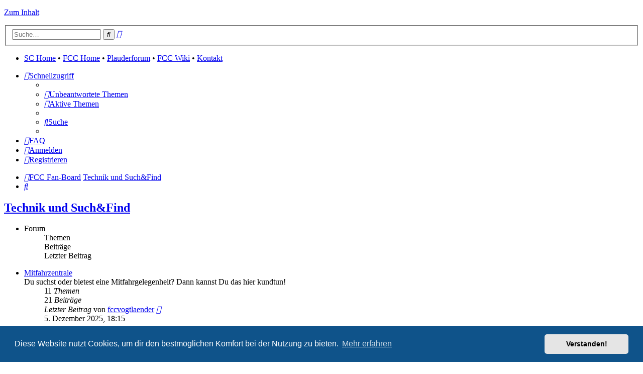

--- FILE ---
content_type: text/html; charset=UTF-8
request_url: https://board3.fcc-supporters.de/phpBB33/viewforum.php?f=33&sid=1ef7d89c34b5414d58fdd9d06e7bd9b1
body_size: 6356
content:
<!DOCTYPE html>
<html dir="ltr" lang="de">
<head>
<meta charset="utf-8" />
<meta http-equiv="X-UA-Compatible" content="IE=edge">
<meta name="viewport" content="width=device-width, initial-scale=1" />

        <link href="./mobiquo/smartbanner/manifest.json" rel="manifest">
        
        <meta name="apple-itunes-app" content="app-id=307880732, affiliate-data=at=10lR7C, app-argument=tapatalk://board3.fcc-supporters.de/phpBB33/?ttfid=18799&fid=33&page=1&perpage=22&location=forum" />
        
<title>FCC Fan-Board - Technik und Such&amp;Find</title>

								

<!--
	phpBB style name: prosilver
	Based on style:   prosilver (this is the default phpBB3 style)
	Original author:  Tom Beddard ( http://www.subBlue.com/ )
	Modified by:
-->

<link href="./assets/css/font-awesome.min.css?assets_version=338" rel="stylesheet">
<link href="./styles/prosilver/theme/stylesheet.css?assets_version=338" rel="stylesheet">
<link href="./styles/prosilver/theme/de/stylesheet.css?assets_version=338" rel="stylesheet">



	<link href="./assets/cookieconsent/cookieconsent.min.css?assets_version=338" rel="stylesheet">

<!--[if lte IE 9]>
	<link href="./styles/prosilver/theme/tweaks.css?assets_version=338" rel="stylesheet">
<![endif]-->


<style>
	.imcger-ext-link::after {
		font-family: 'FontAwesome';
		font-size: 1em;
		content: '\f08e';
		padding: 0 3px 0 3px;
	}
</style>

<link href="./ext/imcger/externallinks/styles/all/theme/external-links.css?assets_version=338" rel="stylesheet" media="screen">
<link href="./ext/naguissa/thanksforposts/styles/all/theme/thanks.min.css?assets_version=338" rel="stylesheet" media="screen">
<link href="./ext/rmcgirr83/elonw/styles/all/theme/elonw.css?assets_version=338" rel="stylesheet" media="screen">
<link href="./ext/vse/abbc3/styles/all/theme/abbc3_common.css?assets_version=338" rel="stylesheet" media="screen">
<link href="./ext/vse/lightbox/styles/all/template/lightbox/css/lightbox.min.css?assets_version=338" rel="stylesheet" media="screen">


	<style>
		@media (min-width: 900px) {
						.content img.postimage,
			.attachbox img.postimage {
				max-height: 400px !important;
				max-width: 450px !important;
			}
		}
	</style>

</head>
<body id="phpbb" class="nojs notouch section-viewforum ltr ">


<div id="wrap" class="wrap">
	<a id="top" class="top-anchor" accesskey="t"></a>
	<div id="page-header">
		<div class="headerbar" role="banner">
					<div class="inner">

			<div id="site-description" class="site-description">
		<a id="logo" class="logo" href="./index.php?sid=aa743b227eecda5a6c31cb42e542fe57" title="FCC Fan-Board">
					<span class="site_logo"></span>
				</a>
<!--
				<h1>FCC Fan-Board</h1>
				<p></p>
-->
				<p class="skiplink"><a href="#start_here">Zum Inhalt</a></p>
			</div>

									<div id="search-box" class="search-box search-header" role="search">
				<form action="./search.php?sid=aa743b227eecda5a6c31cb42e542fe57" method="get" id="search">
				<fieldset>
					<input name="keywords" id="keywords" type="search" maxlength="128" title="Suche nach Wörtern" class="inputbox search tiny" size="20" value="" placeholder="Suche…" />
					<button class="button button-search" type="submit" title="Suche">
						<i class="icon fa-search fa-fw" aria-hidden="true"></i><span class="sr-only">Suche</span>
					</button>
					<a href="./search.php?sid=aa743b227eecda5a6c31cb42e542fe57" class="button button-search-end" title="Erweiterte Suche">
						<i class="icon fa-cog fa-fw" aria-hidden="true"></i><span class="sr-only">Erweiterte Suche</span>
					</a>
					<input type="hidden" name="sid" value="aa743b227eecda5a6c31cb42e542fe57" />

				</fieldset>
				</form>
			</div>
						
			</div>
					</div>
				<div class="navbar" role="navigation">
	<div class="inner">
			<ul class="nav-main linklist">
				<li class="rightside">
<a href="http://www.fcc-supporters.de" target="_blank">SC Home</a> &bull; 
<a href="http://www.fc-carlzeiss-jena.de" target="_blank">FCC Home</a> &bull; 
<a href="http://www.fcc-plauderforum.de" target="_blank">Plauderforum</a> &bull; 
<a href="https://wiki.fcc-supporters.org" target="_blank">FCC Wiki</a> &bull; 
<a href="https://board3.fcc-supporters.de/phpBB33/app.php/faqpage#f0r0">Kontakt</a>
				</li>
			</ul>

	<ul id="nav-main" class="nav-main linklist" role="menubar">

		<li id="quick-links" class="quick-links dropdown-container responsive-menu" data-skip-responsive="true">
			<a href="#" class="dropdown-trigger">
				<i class="icon fa-bars fa-fw" aria-hidden="true"></i><span>Schnellzugriff</span>
			</a>
			<div class="dropdown">
				<div class="pointer"><div class="pointer-inner"></div></div>
				<ul class="dropdown-contents" role="menu">
					
											<li class="separator"></li>
																									<li>
								<a href="./search.php?search_id=unanswered&amp;sid=aa743b227eecda5a6c31cb42e542fe57" role="menuitem">
									<i class="icon fa-file-o fa-fw icon-gray" aria-hidden="true"></i><span>Unbeantwortete Themen</span>
								</a>
							</li>
							<li>
								<a href="./search.php?search_id=active_topics&amp;sid=aa743b227eecda5a6c31cb42e542fe57" role="menuitem">
									<i class="icon fa-file-o fa-fw icon-blue" aria-hidden="true"></i><span>Aktive Themen</span>
								</a>
							</li>
							<li class="separator"></li>
							<li>
								<a href="./search.php?sid=aa743b227eecda5a6c31cb42e542fe57" role="menuitem">
									<i class="icon fa-search fa-fw" aria-hidden="true"></i><span>Suche</span>
								</a>
							</li>
					
										<li class="separator"></li>

									</ul>
			</div>
		</li>

				<li data-skip-responsive="true">
			<a href="/phpBB33/app.php/faqpage?sid=aa743b227eecda5a6c31cb42e542fe57" rel="help" title="Häufig gestellte Fragen" role="menuitem">
				<i class="icon fa-question-circle fa-fw" aria-hidden="true"></i><span>FAQ</span>
			</a>
		</li>
						
			<li class="rightside"  data-skip-responsive="true">
			<a href="./ucp.php?mode=login&amp;redirect=viewforum.php%3Ff%3D33&amp;sid=aa743b227eecda5a6c31cb42e542fe57" title="Anmelden" accesskey="x" role="menuitem">
				<i class="icon fa-power-off fa-fw" aria-hidden="true"></i><span>Anmelden</span>
			</a>
		</li>
					<li class="rightside" data-skip-responsive="true">
				<a href="./ucp.php?mode=register&amp;sid=aa743b227eecda5a6c31cb42e542fe57" role="menuitem">
					<i class="icon fa-pencil-square-o  fa-fw" aria-hidden="true"></i><span>Registrieren</span>
				</a>
			</li>
						</ul>

	<ul id="nav-breadcrumbs" class="nav-breadcrumbs linklist navlinks" role="menubar">
				
		
		<li class="breadcrumbs" itemscope itemtype="https://schema.org/BreadcrumbList">

			
							<span class="crumb" itemtype="https://schema.org/ListItem" itemprop="itemListElement" itemscope><a itemprop="item" href="./index.php?sid=aa743b227eecda5a6c31cb42e542fe57" accesskey="h" data-navbar-reference="index"><i class="icon fa-home fa-fw"></i><span itemprop="name">FCC Fan-Board</span></a><meta itemprop="position" content="1" /></span>

											
								<span class="crumb" itemtype="https://schema.org/ListItem" itemprop="itemListElement" itemscope data-forum-id="33"><a itemprop="item" href="./viewforum.php?f=33&amp;sid=aa743b227eecda5a6c31cb42e542fe57"><span itemprop="name">Technik und Such&amp;Find</span></a><meta itemprop="position" content="2" /></span>
							
					</li>

		
					<li class="rightside responsive-search">
				<a href="./search.php?sid=aa743b227eecda5a6c31cb42e542fe57" title="Zeigt die erweiterten Suchoptionen an" role="menuitem">
					<i class="icon fa-search fa-fw" aria-hidden="true"></i><span class="sr-only">Suche</span>
				</a>
			</li>
			</ul>

	</div>
</div>
	</div>

	
	<a id="start_here" class="anchor"></a>
	<div id="page-body" class="page-body" role="main">
		
		<h2 class="forum-title"><a href="./viewforum.php?f=33&amp;sid=aa743b227eecda5a6c31cb42e542fe57">Technik und Such&amp;Find</a></h2>


	
	
				<div class="forabg">
			<div class="inner">
			<ul class="topiclist">
				<li class="header">
										<dl class="row-item">
						<dt><div class="list-inner">Forum</div></dt>
						<dd class="topics">Themen</dd>
						<dd class="posts">Beiträge</dd>
						<dd class="lastpost"><span>Letzter Beitrag</span></dd>
					</dl>
									</li>
			</ul>
			<ul class="topiclist forums">
		
					<li class="row">
						<dl class="row-item forum_read">
				<dt title="Keine ungelesenen Beiträge">
										<div class="list-inner">
																		<a href="./viewforum.php?f=3&amp;sid=aa743b227eecda5a6c31cb42e542fe57" class="forumtitle">Mitfahrzentrale</a>
						<br />Du suchst oder bietest eine Mitfahrgelegenheit? Dann kannst Du das hier kundtun!												
												<div class="responsive-show" style="display: none;">
															Themen: <strong>11</strong>
													</div>
											</div>
				</dt>
									<dd class="topics">11 <dfn>Themen</dfn></dd>
					<dd class="posts">21 <dfn>Beiträge</dfn></dd>
					<dd class="lastpost">
						<span>
																						<dfn>Letzter Beitrag</dfn>
																	von <a href="./memberlist.php?mode=viewprofile&amp;u=8312&amp;sid=aa743b227eecda5a6c31cb42e542fe57" class="username">fccvogtlaender</a>																	<a href="./viewtopic.php?p=982547&amp;sid=aa743b227eecda5a6c31cb42e542fe57#p982547" title="Neuester Beitrag">
										<i class="icon fa-external-link-square fa-fw icon-lightgray icon-md" aria-hidden="true"></i><span class="sr-only">Neuester Beitrag</span>
									</a>
																<br /><time datetime="2025-12-05T17:15:05+00:00">5. Dezember 2025, 18:15</time>
													</span>
					</dd>
							</dl>
					</li>
			
	
	
			
					<li class="row">
						<dl class="row-item forum_read">
				<dt title="Keine ungelesenen Beiträge">
										<div class="list-inner">
																		<a href="./viewforum.php?f=27&amp;sid=aa743b227eecda5a6c31cb42e542fe57" class="forumtitle">Tickets</a>
						<br />Forum für alle Themen rund um Tickets - Fragen zum Verkauf, Online-Tickets usw.<br>
Außerdem kann man hier Fußball-Tickets suchen und anbieten.												
												<div class="responsive-show" style="display: none;">
															Themen: <strong>36</strong>
													</div>
											</div>
				</dt>
									<dd class="topics">36 <dfn>Themen</dfn></dd>
					<dd class="posts">108 <dfn>Beiträge</dfn></dd>
					<dd class="lastpost">
						<span>
																						<dfn>Letzter Beitrag</dfn>
																	von <a href="./memberlist.php?mode=viewprofile&amp;u=8570&amp;sid=aa743b227eecda5a6c31cb42e542fe57" class="username">Lars Ulrich</a>																	<a href="./viewtopic.php?p=981950&amp;sid=aa743b227eecda5a6c31cb42e542fe57#p981950" title="Neuester Beitrag">
										<i class="icon fa-external-link-square fa-fw icon-lightgray icon-md" aria-hidden="true"></i><span class="sr-only">Neuester Beitrag</span>
									</a>
																<br /><time datetime="2025-11-27T10:59:52+00:00">27. November 2025, 11:59</time>
													</span>
					</dd>
							</dl>
					</li>
			
	
	
			
					<li class="row">
						<dl class="row-item forum_read">
				<dt title="Keine ungelesenen Beiträge">
										<div class="list-inner">
																		<a href="./viewforum.php?f=1&amp;sid=aa743b227eecda5a6c31cb42e542fe57" class="forumtitle">Technisches zum Board und den Webseiten, Meta-Diskussionen</a>
						<br />Hinweise, Anmerkungen und Wünsche zum FCC-Board und den Internetseiten des FCC, (Meta-)Diskussionen zum Thema Moderation und Userverhalten												
												<div class="responsive-show" style="display: none;">
															Themen: <strong>108</strong>
													</div>
											</div>
				</dt>
									<dd class="topics">108 <dfn>Themen</dfn></dd>
					<dd class="posts">3303 <dfn>Beiträge</dfn></dd>
					<dd class="lastpost">
						<span>
																						<dfn>Letzter Beitrag</dfn>
																										<a href="./viewtopic.php?p=975834&amp;sid=aa743b227eecda5a6c31cb42e542fe57#p975834" title="Re: FCC-App" class="lastsubject">Re: FCC-App</a> <br />
																	von <a href="./memberlist.php?mode=viewprofile&amp;u=494&amp;sid=aa743b227eecda5a6c31cb42e542fe57" class="username">GG</a>																	<a href="./viewtopic.php?p=975834&amp;sid=aa743b227eecda5a6c31cb42e542fe57#p975834" title="Neuester Beitrag">
										<i class="icon fa-external-link-square fa-fw icon-lightgray icon-md" aria-hidden="true"></i><span class="sr-only">Neuester Beitrag</span>
									</a>
																<br /><time datetime="2025-08-25T17:42:46+00:00">25. August 2025, 19:42</time>
													</span>
					</dd>
							</dl>
					</li>
			
				</ul>

			</div>
		</div>
		



	<div class="panel">
		<div class="inner">
		<strong>Du hast keine ausreichenden Rechte, um Themen in diesem Forum zu sehen oder zu lesen.</strong>
		</div>
	</div>

	
		<form action="./ucp.php?mode=login&amp;sid=aa743b227eecda5a6c31cb42e542fe57" method="post">

		<div class="panel">
			<div class="inner">

			<div class="content">
				<h3><a href="./ucp.php?mode=login&amp;redirect=viewforum.php%3Ff%3D33&amp;sid=aa743b227eecda5a6c31cb42e542fe57">Anmelden</a>&nbsp; &bull; &nbsp;<a href="./ucp.php?mode=register&amp;sid=aa743b227eecda5a6c31cb42e542fe57">Registrieren</a></h3>

				<fieldset class="fields1">
				<dl>
					<dt><label for="username">Benutzername:</label></dt>
					<dd><input type="text" tabindex="1" name="username" id="username" size="25" value="" class="inputbox autowidth" autocomplete="username" /></dd>
				</dl>
				<dl>
					<dt><label for="password">Passwort:</label></dt>
					<dd><input type="password" tabindex="2" id="password" name="password" size="25" class="inputbox autowidth" autocomplete="current-password" /></dd>
					<dd><label for="autologin"><input type="checkbox" name="autologin" id="autologin" tabindex="3" /> Angemeldet bleiben</label></dd>					<dd><label for="viewonline"><input type="checkbox" name="viewonline" id="viewonline" tabindex="4" /> Meinen Online-Status während dieser Sitzung verbergen</label></dd>
				</dl>
				<dl>
					<dt>&nbsp;</dt>
					<dd><input type="submit" name="login" tabindex="5" value="Anmelden" class="button1" /></dd>
				</dl>
				<input type="hidden" name="redirect" value="./viewforum.php?f=33&amp;sid=aa743b227eecda5a6c31cb42e542fe57" />
<input type="hidden" name="creation_time" value="1769677247" />
<input type="hidden" name="form_token" value="cb073270b59392fac48343ac37bade4ee78fdf55" />

				
				</fieldset>
			</div>

			</div>
		</div>

		</form>

	


	


<div class="action-bar actions-jump">
	
		<div class="jumpbox dropdown-container dropdown-container-right dropdown-up dropdown-left dropdown-button-control" id="jumpbox">
			<span title="Gehe zu" class="button button-secondary dropdown-trigger dropdown-select">
				<span>Gehe zu</span>
				<span class="caret"><i class="icon fa-sort-down fa-fw" aria-hidden="true"></i></span>
			</span>
		<div class="dropdown">
			<div class="pointer"><div class="pointer-inner"></div></div>
			<ul class="dropdown-contents">
																				<li><a href="./viewforum.php?f=32&amp;sid=aa743b227eecda5a6c31cb42e542fe57" class="jumpbox-cat-link"> <span> Fan-Treff</span></a></li>
																<li><a href="./viewforum.php?f=28&amp;sid=aa743b227eecda5a6c31cb42e542fe57" class="jumpbox-sub-link"><span class="spacer"></span> <span>&#8627; &nbsp; Verein / Geschäftsstelle</span></a></li>
																<li><a href="./viewforum.php?f=7&amp;sid=aa743b227eecda5a6c31cb42e542fe57" class="jumpbox-sub-link"><span class="spacer"></span> <span>&#8627; &nbsp; FCC-Forum</span></a></li>
																<li><a href="./viewforum.php?f=24&amp;sid=aa743b227eecda5a6c31cb42e542fe57" class="jumpbox-sub-link"><span class="spacer"></span> <span>&#8627; &nbsp; FCC-Forum (II. Mannschaft, Nachwuchs, Frauen- &amp; Traditionself)</span></a></li>
																<li><a href="./viewforum.php?f=29&amp;sid=aa743b227eecda5a6c31cb42e542fe57" class="jumpbox-sub-link"><span class="spacer"></span> <span>&#8627; &nbsp; Allgemeines Fußball-Forum</span></a></li>
																<li><a href="./viewforum.php?f=54&amp;sid=aa743b227eecda5a6c31cb42e542fe57" class="jumpbox-sub-link"><span class="spacer"></span> <span>&#8627; &nbsp; Plauderforum</span></a></li>
																<li><a href="./viewforum.php?f=33&amp;sid=aa743b227eecda5a6c31cb42e542fe57" class="jumpbox-cat-link"> <span> Technik und Such&amp;Find</span></a></li>
																<li><a href="./viewforum.php?f=3&amp;sid=aa743b227eecda5a6c31cb42e542fe57" class="jumpbox-sub-link"><span class="spacer"></span> <span>&#8627; &nbsp; Mitfahrzentrale</span></a></li>
																<li><a href="./viewforum.php?f=27&amp;sid=aa743b227eecda5a6c31cb42e542fe57" class="jumpbox-sub-link"><span class="spacer"></span> <span>&#8627; &nbsp; Tickets</span></a></li>
																<li><a href="./viewforum.php?f=1&amp;sid=aa743b227eecda5a6c31cb42e542fe57" class="jumpbox-sub-link"><span class="spacer"></span> <span>&#8627; &nbsp; Technisches zum Board und den Webseiten, Meta-Diskussionen</span></a></li>
																<li><a href="./viewforum.php?f=35&amp;sid=aa743b227eecda5a6c31cb42e542fe57" class="jumpbox-cat-link"> <span> Derzeit Offline</span></a></li>
																<li><a href="./viewforum.php?f=8&amp;sid=aa743b227eecda5a6c31cb42e542fe57" class="jumpbox-sub-link"><span class="spacer"></span> <span>&#8627; &nbsp; Aktueller Fan-Talk</span></a></li>
																<li><a href="./viewforum.php?f=19&amp;sid=aa743b227eecda5a6c31cb42e542fe57" class="jumpbox-sub-link"><span class="spacer"></span><span class="spacer"></span> <span>&#8627; &nbsp; Fan-Talk Archiv</span></a></li>
																<li><a href="./viewforum.php?f=138&amp;sid=aa743b227eecda5a6c31cb42e542fe57" class="jumpbox-sub-link"><span class="spacer"></span><span class="spacer"></span><span class="spacer"></span> <span>&#8627; &nbsp; 12.02.2015 mit Volkan Uluc</span></a></li>
																<li><a href="./viewforum.php?f=135&amp;sid=aa743b227eecda5a6c31cb42e542fe57" class="jumpbox-sub-link"><span class="spacer"></span><span class="spacer"></span><span class="spacer"></span> <span>&#8627; &nbsp; 04.12.2013 mit Rainer Zipfel</span></a></li>
																<li><a href="./viewforum.php?f=134&amp;sid=aa743b227eecda5a6c31cb42e542fe57" class="jumpbox-sub-link"><span class="spacer"></span><span class="spacer"></span><span class="spacer"></span> <span>&#8627; &nbsp; 05.08.2013 mit Petrik Sander</span></a></li>
																<li><a href="./viewforum.php?f=133&amp;sid=aa743b227eecda5a6c31cb42e542fe57" class="jumpbox-sub-link"><span class="spacer"></span><span class="spacer"></span><span class="spacer"></span> <span>&#8627; &nbsp; 05.09.2012 mit Petrik Sander</span></a></li>
																<li><a href="./viewforum.php?f=131&amp;sid=aa743b227eecda5a6c31cb42e542fe57" class="jumpbox-sub-link"><span class="spacer"></span><span class="spacer"></span><span class="spacer"></span> <span>&#8627; &nbsp; 13.01.2012 mit Petrik Sander</span></a></li>
																<li><a href="./viewforum.php?f=125&amp;sid=aa743b227eecda5a6c31cb42e542fe57" class="jumpbox-sub-link"><span class="spacer"></span><span class="spacer"></span><span class="spacer"></span> <span>&#8627; &nbsp; 18.03.2010 mit Michael Born</span></a></li>
																<li><a href="./viewforum.php?f=70&amp;sid=aa743b227eecda5a6c31cb42e542fe57" class="jumpbox-sub-link"><span class="spacer"></span><span class="spacer"></span><span class="spacer"></span> <span>&#8627; &nbsp; 15.01.2009 mit Peter Schreiber (aus Türkeitrainingslager)</span></a></li>
																<li><a href="./viewforum.php?f=61&amp;sid=aa743b227eecda5a6c31cb42e542fe57" class="jumpbox-sub-link"><span class="spacer"></span><span class="spacer"></span><span class="spacer"></span> <span>&#8627; &nbsp; 18.09.2008 mit Peter Schreiber und Carsten Linke</span></a></li>
																<li><a href="./viewforum.php?f=60&amp;sid=aa743b227eecda5a6c31cb42e542fe57" class="jumpbox-sub-link"><span class="spacer"></span><span class="spacer"></span><span class="spacer"></span> <span>&#8627; &nbsp; 31.07.2008 mit Henning Bürger</span></a></li>
																<li><a href="./viewforum.php?f=45&amp;sid=aa743b227eecda5a6c31cb42e542fe57" class="jumpbox-sub-link"><span class="spacer"></span><span class="spacer"></span><span class="spacer"></span> <span>&#8627; &nbsp; 24.01.2008 mit Darlington Omodiagbe und Nils Petersen</span></a></li>
																<li><a href="./viewforum.php?f=46&amp;sid=aa743b227eecda5a6c31cb42e542fe57" class="jumpbox-sub-link"><span class="spacer"></span><span class="spacer"></span><span class="spacer"></span> <span>&#8627; &nbsp; 15.01.2008 mit Henning Bürger</span></a></li>
																<li><a href="./viewforum.php?f=47&amp;sid=aa743b227eecda5a6c31cb42e542fe57" class="jumpbox-sub-link"><span class="spacer"></span><span class="spacer"></span><span class="spacer"></span> <span>&#8627; &nbsp; 28.02.2007 mit Ronald Maul und Sven Günther</span></a></li>
																<li><a href="./viewforum.php?f=48&amp;sid=aa743b227eecda5a6c31cb42e542fe57" class="jumpbox-sub-link"><span class="spacer"></span><span class="spacer"></span><span class="spacer"></span> <span>&#8627; &nbsp; 01.02.2007 mit Rainer Zipfel und Andreas Trautmann</span></a></li>
																<li><a href="./viewforum.php?f=49&amp;sid=aa743b227eecda5a6c31cb42e542fe57" class="jumpbox-sub-link"><span class="spacer"></span><span class="spacer"></span><span class="spacer"></span> <span>&#8627; &nbsp; 16.11.2006 mit Torsten Ziegner und Sercan Güvenisik</span></a></li>
																<li><a href="./viewforum.php?f=50&amp;sid=aa743b227eecda5a6c31cb42e542fe57" class="jumpbox-sub-link"><span class="spacer"></span><span class="spacer"></span><span class="spacer"></span> <span>&#8627; &nbsp; 27.04.2006 mit Stefan Kühne, Alexander Maul und Sebastian Hähnge</span></a></li>
																<li><a href="./viewforum.php?f=51&amp;sid=aa743b227eecda5a6c31cb42e542fe57" class="jumpbox-sub-link"><span class="spacer"></span><span class="spacer"></span><span class="spacer"></span> <span>&#8627; &nbsp; 29.11.2005 mit Ronny Thielemann und Holger Hasse</span></a></li>
																<li><a href="./viewforum.php?f=63&amp;sid=aa743b227eecda5a6c31cb42e542fe57" class="jumpbox-sub-link"><span class="spacer"></span> <span>&#8627; &nbsp; Forum der Bürgerinitiative &quot;Unser Stadion&quot;</span></a></li>
											</ul>
		</div>
	</div>

	</div>




			</div>


<div id="page-footer" class="page-footer" role="contentinfo">
	<div class="navbar" role="navigation">
	<div class="inner">

	<ul id="nav-footer" class="nav-footer linklist" role="menubar">
		<li class="breadcrumbs">
									<span class="crumb"><a href="./index.php?sid=aa743b227eecda5a6c31cb42e542fe57" data-navbar-reference="index"><i class="icon fa-home fa-fw" aria-hidden="true"></i><span>FCC Fan-Board</span></a></span>					</li>
		
				<li class="rightside">Alle Zeiten sind <span title="Europa/Berlin">UTC+01:00</span></li>
							<li class="rightside">
				<a href="/phpBB33/app.php/user/delete_cookies?sid=aa743b227eecda5a6c31cb42e542fe57" data-ajax="true" data-refresh="true" role="menuitem">
					<i class="icon fa-trash fa-fw" aria-hidden="true"></i><span>Alle Cookies löschen</span>
				</a>
			</li>
														</ul>

	</div>
</div>

	<div class="copyright">
				<p class="footer-row">
			<span class="footer-copyright">Powered by <a href="https://www.phpbb.com/">phpBB</a>&reg; Forum Software &copy; phpBB Limited</span>
		</p>
				<p class="footer-row">
			<span class="footer-copyright">Deutsche Übersetzung durch <a href="https://www.phpbb.de/">phpBB.de</a></span>
		</p>
						<p class="footer-row" role="menu">
			<a class="footer-link" href="./ucp.php?mode=privacy&amp;sid=aa743b227eecda5a6c31cb42e542fe57" title="Datenschutz" role="menuitem">
				<span class="footer-link-text">Datenschutz</span>
			</a>
			|
			<a class="footer-link" href="./ucp.php?mode=terms&amp;sid=aa743b227eecda5a6c31cb42e542fe57" title="Nutzungsbedingungen" role="menuitem">
				<span class="footer-link-text">Nutzungsbedingungen</span>
			</a>
		</p>
					</div>

	<div id="darkenwrapper" class="darkenwrapper" data-ajax-error-title="AJAX-Fehler" data-ajax-error-text="Bei der Verarbeitung deiner Anfrage ist ein Fehler aufgetreten." data-ajax-error-text-abort="Der Benutzer hat die Anfrage abgebrochen." data-ajax-error-text-timeout="Bei deiner Anfrage ist eine Zeitüberschreitung aufgetreten. Bitte versuche es erneut." data-ajax-error-text-parsererror="Bei deiner Anfrage ist etwas falsch gelaufen und der Server hat eine ungültige Antwort zurückgegeben.">
		<div id="darken" class="darken">&nbsp;</div>
	</div>

	<div id="phpbb_alert" class="phpbb_alert" data-l-err="Fehler" data-l-timeout-processing-req="Bei der Anfrage ist eine Zeitüberschreitung aufgetreten.">
		<a href="#" class="alert_close">
			<i class="icon fa-times-circle fa-fw" aria-hidden="true"></i>
		</a>
		<h3 class="alert_title">&nbsp;</h3><p class="alert_text"></p>
	</div>
	<div id="phpbb_confirm" class="phpbb_alert">
		<a href="#" class="alert_close">
			<i class="icon fa-times-circle fa-fw" aria-hidden="true"></i>
		</a>
		<div class="alert_text"></div>
	</div>
</div>

</div>

<div>
	<a id="bottom" class="anchor" accesskey="z"></a>
	</div>

<script src="./assets/javascript/jquery-3.7.1.min.js?assets_version=338"></script>
<script src="./assets/javascript/core.js?assets_version=338"></script>

	<script src="./assets/cookieconsent/cookieconsent.min.js?assets_version=338"></script>
	<script>
		if (typeof window.cookieconsent === "object") {
			window.addEventListener("load", function(){
				window.cookieconsent.initialise({
					"palette": {
						"popup": {
							"background": "#0F538A"
						},
						"button": {
							"background": "#E5E5E5"
						}
					},
					"theme": "classic",
					"content": {
						"message": "Diese\u0020Website\u0020nutzt\u0020Cookies,\u0020um\u0020dir\u0020den\u0020bestm\u00F6glichen\u0020Komfort\u0020bei\u0020der\u0020Nutzung\u0020zu\u0020bieten.",
						"dismiss": "Verstanden\u0021",
						"link": "Mehr\u0020erfahren",
						"href": "./ucp.php?mode=privacy&amp;sid=aa743b227eecda5a6c31cb42e542fe57"
					}
				});
			});
		}
	</script>

<script>
		var elonw_title = "Opens\u0020in\u0020new\u0020window";
</script>
											<script>
		var vseLightbox = {};
		vseLightbox.resizeHeight = 400;
		vseLightbox.resizeWidth = 450;
		vseLightbox.lightboxGal = 1;
		vseLightbox.lightboxSig = 0;
		vseLightbox.imageTitles = 0;
		vseLightbox.lightboxAll = 1;
		vseLightbox.downloadFile = 'download/file.php';
	</script>

<script src="./ext/naguissa/thanksforposts/styles/all/theme/thanks.min.js?assets_version=338"></script>
<script src="./styles/prosilver/template/forum_fn.js?assets_version=338"></script>
<script src="./styles/prosilver/template/ajax.js?assets_version=338"></script>
<script src="./ext/rmcgirr83/elonw/styles/all/template/js/elonw.js?assets_version=338"></script>
<script src="./ext/vse/abbc3/styles/all/template/js/abbc3.min.js?assets_version=338"></script>
<script src="./ext/vse/lightbox/styles/all/template/js/resizer.js?assets_version=338"></script>
<script src="./ext/vse/lightbox/styles/all/template/lightbox/js/lightbox.min.js?assets_version=338"></script>


<script>
	lightbox.option({
		'albumLabel': 'Bild\u0020\u00251\u0020von\u0020\u00252'
	});
</script>

<!-- Begin Piwik -->
<script type="text/javascript">
  var _paq = _paq || [];
  _paq.push(["setDocumentTitle", document.domain + "/" + document.title]);
  _paq.push(["setCookieDomain", "*.fcc-supporters.de"]);
  _paq.push(["trackPageView"]);
  _paq.push(["enableLinkTracking"]);

  (function() {
    var u=(("https:" == document.location.protocol) ? "https" : "http") + "://piwik.fcc-supporters.de/piwik/";
    _paq.push(["setTrackerUrl", u+"piwik.php"]);
    _paq.push(["setSiteId", "2"]);
    var d=document, g=d.createElement("script"), s=d.getElementsByTagName("script")[0]; g.type="text/javascript";
    g.defer=true; g.async=true; g.src=u+"piwik.js"; s.parentNode.insertBefore(g,s);
  })();
</script>
<noscript><img src="http://piwik.fcc-supporters.de/piwik/piwik.php?idsite=2&amp;rec=1" style="border:0" alt="" /></noscript>
<!-- End Piwik Code -->

<!-- Begin anonym.to -->
<!--
<script src="https://anonym.to/anonym/anonymize.js" type="text/javascript"></script>
<script type="text/javascript">
protected_links = "fcc-supp, carlzeiss-jena.de, fcc-plauder, weissenburger";
auto_anonymize();
</script>
-->
<!-- End anonym.to -->

</body>
</html>
